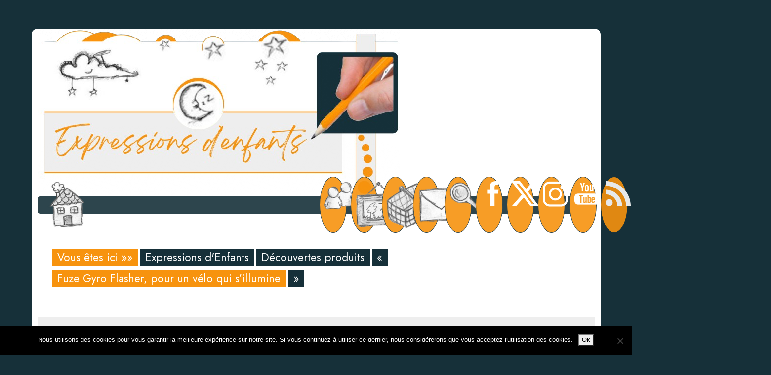

--- FILE ---
content_type: text/html; charset=UTF-8
request_url: https://www.expressionsdenfants.com/fuze-gyro-flasher-pour-un-velo-qui-s-illumine/
body_size: 12998
content:
<!doctype html>
<html lang="fr">



    <head>
        <!-- Required meta tags -->
        <meta charset="UTF-8">
        <meta name="viewport" content="width=device-width, initial-scale=1">
        <meta name="viewport" content="width=device-width, initial-scale=1.0">
		
		<link rel="preconnect" href="https://fonts.googleapis.com">
		<link rel="preconnect" href="https://fonts.gstatic.com" crossorigin>
		<link href="https://fonts.googleapis.com/css2?family=Jost:ital,wght@0,100..900;1,100..900&display=swap" rel="stylesheet">

		<!-- Google tag (gtag.js) -->
		<script async src="https://www.googletagmanager.com/gtag/js?id=G-RJCN2REWY7"></script>
		<script>
  		window.dataLayer = window.dataLayer || [];
  		function gtag(){dataLayer.push(arguments);}
  		gtag('js', new Date());
  		gtag('config', 'G-RJCN2REWY7');
		</script>


        <title>Expressions d&#039;Enfants - Blog à caractère familiale : sorties, spectacles, &#8230; Un blog pour les parents &#8230; mais pas seulement !</title>

        <link rel="stylesheet" href="https://www.expressionsdenfants.com/wp-content/themes/expenf2024/style.css" type="text/css" media="screen" />

        <meta name='robots' content='index, follow, max-image-preview:large, max-snippet:-1, max-video-preview:-1' />

	<!-- This site is optimized with the Yoast SEO plugin v26.7 - https://yoast.com/wordpress/plugins/seo/ -->
	<meta name="description" content="Gaspard fait sensation au parc depuis quelques jours avec sa roue de vélo très colorée. Avec Fuze Gyro Flasher, pédaler le plus vite possible prend tout" />
	<link rel="canonical" href="https://www.expressionsdenfants.com/fuze-gyro-flasher-pour-un-velo-qui-s-illumine/" />
	<meta property="og:locale" content="fr_FR" />
	<meta property="og:type" content="article" />
	<meta property="og:title" content="Fuze Gyro Flasher, pour un vélo qui s&#039;illumine | Expressions d&#039;Enfants" />
	<meta property="og:description" content="Gaspard fait sensation au parc depuis quelques jours avec sa roue de vélo très colorée. Avec Fuze Gyro Flasher, pédaler le plus vite possible prend tout" />
	<meta property="og:url" content="https://www.expressionsdenfants.com/fuze-gyro-flasher-pour-un-velo-qui-s-illumine/" />
	<meta property="og:site_name" content="Expressions d&#039;Enfants" />
	<meta property="article:publisher" content="https://www.facebook.com/Expressionsdenfants" />
	<meta property="article:author" content="https://www.facebook.com/Expressionsdenfants" />
	<meta property="article:published_time" content="1970-01-01T00:00:00+00:00" />
	<meta property="article:modified_time" content="2014-04-27T20:59:10+00:00" />
	<meta property="og:image" content="http://www.expressionsdenfants.com/wp-content/uploads/2013/07/Gyro-Flasher-Fuze_Expressionsdenfants1.jpg" />
	<meta name="author" content="AureliePARIS" />
	<meta name="twitter:card" content="summary_large_image" />
	<meta name="twitter:creator" content="@Expressionsdenf" />
	<meta name="twitter:site" content="@Expressionsdenf" />
	<meta name="twitter:label1" content="Écrit par" />
	<meta name="twitter:data1" content="AureliePARIS" />
	<meta name="twitter:label2" content="Durée de lecture estimée" />
	<meta name="twitter:data2" content="1 minute" />
	<script type="application/ld+json" class="yoast-schema-graph">{"@context":"https://schema.org","@graph":[{"@type":"Article","@id":"https://www.expressionsdenfants.com/fuze-gyro-flasher-pour-un-velo-qui-s-illumine/#article","isPartOf":{"@id":"https://www.expressionsdenfants.com/fuze-gyro-flasher-pour-un-velo-qui-s-illumine/"},"author":{"name":"AureliePARIS","@id":"https://www.expressionsdenfants.com/#/schema/person/7a46ed0aaaa4e3bfd275aa4e3c646266"},"headline":"Fuze Gyro Flasher, pour un vélo qui s&rsquo;illumine","datePublished":"1970-01-01T00:00:00+00:00","dateModified":"2014-04-27T20:59:10+00:00","mainEntityOfPage":{"@id":"https://www.expressionsdenfants.com/fuze-gyro-flasher-pour-un-velo-qui-s-illumine/"},"wordCount":254,"commentCount":6,"publisher":{"@id":"https://www.expressionsdenfants.com/#organization"},"image":{"@id":"https://www.expressionsdenfants.com/fuze-gyro-flasher-pour-un-velo-qui-s-illumine/#primaryimage"},"thumbnailUrl":"http://www.expressionsdenfants.com/wp-content/uploads/2013/07/Gyro-Flasher-Fuze_Expressionsdenfants1.jpg","articleSection":["Découvertes produits"],"inLanguage":"fr-FR","potentialAction":[{"@type":"CommentAction","name":"Comment","target":["https://www.expressionsdenfants.com/fuze-gyro-flasher-pour-un-velo-qui-s-illumine/#respond"]}]},{"@type":"WebPage","@id":"https://www.expressionsdenfants.com/fuze-gyro-flasher-pour-un-velo-qui-s-illumine/","url":"https://www.expressionsdenfants.com/fuze-gyro-flasher-pour-un-velo-qui-s-illumine/","name":"Fuze Gyro Flasher, pour un vélo qui s'illumine | Expressions d&#039;Enfants","isPartOf":{"@id":"https://www.expressionsdenfants.com/#website"},"primaryImageOfPage":{"@id":"https://www.expressionsdenfants.com/fuze-gyro-flasher-pour-un-velo-qui-s-illumine/#primaryimage"},"image":{"@id":"https://www.expressionsdenfants.com/fuze-gyro-flasher-pour-un-velo-qui-s-illumine/#primaryimage"},"thumbnailUrl":"http://www.expressionsdenfants.com/wp-content/uploads/2013/07/Gyro-Flasher-Fuze_Expressionsdenfants1.jpg","datePublished":"1970-01-01T00:00:00+00:00","dateModified":"2014-04-27T20:59:10+00:00","description":"Gaspard fait sensation au parc depuis quelques jours avec sa roue de vélo très colorée. Avec Fuze Gyro Flasher, pédaler le plus vite possible prend tout","breadcrumb":{"@id":"https://www.expressionsdenfants.com/fuze-gyro-flasher-pour-un-velo-qui-s-illumine/#breadcrumb"},"inLanguage":"fr-FR","potentialAction":[{"@type":"ReadAction","target":["https://www.expressionsdenfants.com/fuze-gyro-flasher-pour-un-velo-qui-s-illumine/"]}]},{"@type":"ImageObject","inLanguage":"fr-FR","@id":"https://www.expressionsdenfants.com/fuze-gyro-flasher-pour-un-velo-qui-s-illumine/#primaryimage","url":"http://www.expressionsdenfants.com/wp-content/uploads/2013/07/Gyro-Flasher-Fuze_Expressionsdenfants1.jpg","contentUrl":"http://www.expressionsdenfants.com/wp-content/uploads/2013/07/Gyro-Flasher-Fuze_Expressionsdenfants1.jpg"},{"@type":"BreadcrumbList","@id":"https://www.expressionsdenfants.com/fuze-gyro-flasher-pour-un-velo-qui-s-illumine/#breadcrumb","itemListElement":[{"@type":"ListItem","position":1,"name":"Home","item":"https://www.expressionsdenfants.com/"},{"@type":"ListItem","position":2,"name":"Fuze Gyro Flasher, pour un vélo qui s&rsquo;illumine"}]},{"@type":"WebSite","@id":"https://www.expressionsdenfants.com/#website","url":"https://www.expressionsdenfants.com/","name":"Expressions d&#039;Enfants","description":"Blog à caractère familiale : sorties, spectacles, ... Un blog pour les parents ... mais pas seulement !","publisher":{"@id":"https://www.expressionsdenfants.com/#organization"},"potentialAction":[{"@type":"SearchAction","target":{"@type":"EntryPoint","urlTemplate":"https://www.expressionsdenfants.com/?s={search_term_string}"},"query-input":{"@type":"PropertyValueSpecification","valueRequired":true,"valueName":"search_term_string"}}],"inLanguage":"fr-FR"},{"@type":"Organization","@id":"https://www.expressionsdenfants.com/#organization","name":"Expressions d'Enfants","url":"https://www.expressionsdenfants.com/","logo":{"@type":"ImageObject","inLanguage":"fr-FR","@id":"https://www.expressionsdenfants.com/#/schema/logo/image/","url":"http://www.expressionsdenfants.com/wp-content/uploads/2016/05/Iphone.png","contentUrl":"http://www.expressionsdenfants.com/wp-content/uploads/2016/05/Iphone.png","width":320,"height":460,"caption":"Expressions d'Enfants"},"image":{"@id":"https://www.expressionsdenfants.com/#/schema/logo/image/"},"sameAs":["https://www.facebook.com/Expressionsdenfants","https://x.com/Expressionsdenf","https://instagram.com/expressionsdenfants/","https://www.pinterest.com/expressionsdenf/","https://www.youtube.com/channel/UC-mJGht3-VnuvRRl8yLirhg"]},{"@type":"Person","@id":"https://www.expressionsdenfants.com/#/schema/person/7a46ed0aaaa4e3bfd275aa4e3c646266","name":"AureliePARIS","image":{"@type":"ImageObject","inLanguage":"fr-FR","@id":"https://www.expressionsdenfants.com/#/schema/person/image/","url":"https://secure.gravatar.com/avatar/ea4b2204e1cec8376327d06eb66204b08645836be7b61e1ddea1153abecd25a0?s=96&d=identicon&r=g","contentUrl":"https://secure.gravatar.com/avatar/ea4b2204e1cec8376327d06eb66204b08645836be7b61e1ddea1153abecd25a0?s=96&d=identicon&r=g","caption":"AureliePARIS"},"sameAs":["http://www.expressionsdenfants.com","https://www.facebook.com/Expressionsdenfants","https://x.com/Expressionsdenf"],"url":"https://www.expressionsdenfants.com/author/j540199/"}]}</script>
	<!-- / Yoast SEO plugin. -->


<link rel='dns-prefetch' href='//cdn.jsdelivr.net' />
<link rel="alternate" type="application/rss+xml" title="Expressions d&#039;Enfants &raquo; Fuze Gyro Flasher, pour un vélo qui s&rsquo;illumine Flux des commentaires" href="https://www.expressionsdenfants.com/fuze-gyro-flasher-pour-un-velo-qui-s-illumine/feed/" />
<link rel="alternate" title="oEmbed (JSON)" type="application/json+oembed" href="https://www.expressionsdenfants.com/wp-json/oembed/1.0/embed?url=https%3A%2F%2Fwww.expressionsdenfants.com%2Ffuze-gyro-flasher-pour-un-velo-qui-s-illumine%2F" />
<link rel="alternate" title="oEmbed (XML)" type="text/xml+oembed" href="https://www.expressionsdenfants.com/wp-json/oembed/1.0/embed?url=https%3A%2F%2Fwww.expressionsdenfants.com%2Ffuze-gyro-flasher-pour-un-velo-qui-s-illumine%2F&#038;format=xml" />
<style id='wp-img-auto-sizes-contain-inline-css' type='text/css'>
img:is([sizes=auto i],[sizes^="auto," i]){contain-intrinsic-size:3000px 1500px}
/*# sourceURL=wp-img-auto-sizes-contain-inline-css */
</style>
<link rel='stylesheet' id='sbi_styles-css' href='https://www.expressionsdenfants.com/wp-content/plugins/instagram-feed/css/sbi-styles.min.css?ver=6.10.0' type='text/css' media='all' />
<style id='wp-block-library-inline-css' type='text/css'>
:root{--wp-block-synced-color:#7a00df;--wp-block-synced-color--rgb:122,0,223;--wp-bound-block-color:var(--wp-block-synced-color);--wp-editor-canvas-background:#ddd;--wp-admin-theme-color:#007cba;--wp-admin-theme-color--rgb:0,124,186;--wp-admin-theme-color-darker-10:#006ba1;--wp-admin-theme-color-darker-10--rgb:0,107,160.5;--wp-admin-theme-color-darker-20:#005a87;--wp-admin-theme-color-darker-20--rgb:0,90,135;--wp-admin-border-width-focus:2px}@media (min-resolution:192dpi){:root{--wp-admin-border-width-focus:1.5px}}.wp-element-button{cursor:pointer}:root .has-very-light-gray-background-color{background-color:#eee}:root .has-very-dark-gray-background-color{background-color:#313131}:root .has-very-light-gray-color{color:#eee}:root .has-very-dark-gray-color{color:#313131}:root .has-vivid-green-cyan-to-vivid-cyan-blue-gradient-background{background:linear-gradient(135deg,#00d084,#0693e3)}:root .has-purple-crush-gradient-background{background:linear-gradient(135deg,#34e2e4,#4721fb 50%,#ab1dfe)}:root .has-hazy-dawn-gradient-background{background:linear-gradient(135deg,#faaca8,#dad0ec)}:root .has-subdued-olive-gradient-background{background:linear-gradient(135deg,#fafae1,#67a671)}:root .has-atomic-cream-gradient-background{background:linear-gradient(135deg,#fdd79a,#004a59)}:root .has-nightshade-gradient-background{background:linear-gradient(135deg,#330968,#31cdcf)}:root .has-midnight-gradient-background{background:linear-gradient(135deg,#020381,#2874fc)}:root{--wp--preset--font-size--normal:16px;--wp--preset--font-size--huge:42px}.has-regular-font-size{font-size:1em}.has-larger-font-size{font-size:2.625em}.has-normal-font-size{font-size:var(--wp--preset--font-size--normal)}.has-huge-font-size{font-size:var(--wp--preset--font-size--huge)}.has-text-align-center{text-align:center}.has-text-align-left{text-align:left}.has-text-align-right{text-align:right}.has-fit-text{white-space:nowrap!important}#end-resizable-editor-section{display:none}.aligncenter{clear:both}.items-justified-left{justify-content:flex-start}.items-justified-center{justify-content:center}.items-justified-right{justify-content:flex-end}.items-justified-space-between{justify-content:space-between}.screen-reader-text{border:0;clip-path:inset(50%);height:1px;margin:-1px;overflow:hidden;padding:0;position:absolute;width:1px;word-wrap:normal!important}.screen-reader-text:focus{background-color:#ddd;clip-path:none;color:#444;display:block;font-size:1em;height:auto;left:5px;line-height:normal;padding:15px 23px 14px;text-decoration:none;top:5px;width:auto;z-index:100000}html :where(.has-border-color){border-style:solid}html :where([style*=border-top-color]){border-top-style:solid}html :where([style*=border-right-color]){border-right-style:solid}html :where([style*=border-bottom-color]){border-bottom-style:solid}html :where([style*=border-left-color]){border-left-style:solid}html :where([style*=border-width]){border-style:solid}html :where([style*=border-top-width]){border-top-style:solid}html :where([style*=border-right-width]){border-right-style:solid}html :where([style*=border-bottom-width]){border-bottom-style:solid}html :where([style*=border-left-width]){border-left-style:solid}html :where(img[class*=wp-image-]){height:auto;max-width:100%}:where(figure){margin:0 0 1em}html :where(.is-position-sticky){--wp-admin--admin-bar--position-offset:var(--wp-admin--admin-bar--height,0px)}@media screen and (max-width:600px){html :where(.is-position-sticky){--wp-admin--admin-bar--position-offset:0px}}

/*# sourceURL=wp-block-library-inline-css */
</style><style id='global-styles-inline-css' type='text/css'>
:root{--wp--preset--aspect-ratio--square: 1;--wp--preset--aspect-ratio--4-3: 4/3;--wp--preset--aspect-ratio--3-4: 3/4;--wp--preset--aspect-ratio--3-2: 3/2;--wp--preset--aspect-ratio--2-3: 2/3;--wp--preset--aspect-ratio--16-9: 16/9;--wp--preset--aspect-ratio--9-16: 9/16;--wp--preset--color--black: #000000;--wp--preset--color--cyan-bluish-gray: #abb8c3;--wp--preset--color--white: #ffffff;--wp--preset--color--pale-pink: #f78da7;--wp--preset--color--vivid-red: #cf2e2e;--wp--preset--color--luminous-vivid-orange: #ff6900;--wp--preset--color--luminous-vivid-amber: #fcb900;--wp--preset--color--light-green-cyan: #7bdcb5;--wp--preset--color--vivid-green-cyan: #00d084;--wp--preset--color--pale-cyan-blue: #8ed1fc;--wp--preset--color--vivid-cyan-blue: #0693e3;--wp--preset--color--vivid-purple: #9b51e0;--wp--preset--gradient--vivid-cyan-blue-to-vivid-purple: linear-gradient(135deg,rgb(6,147,227) 0%,rgb(155,81,224) 100%);--wp--preset--gradient--light-green-cyan-to-vivid-green-cyan: linear-gradient(135deg,rgb(122,220,180) 0%,rgb(0,208,130) 100%);--wp--preset--gradient--luminous-vivid-amber-to-luminous-vivid-orange: linear-gradient(135deg,rgb(252,185,0) 0%,rgb(255,105,0) 100%);--wp--preset--gradient--luminous-vivid-orange-to-vivid-red: linear-gradient(135deg,rgb(255,105,0) 0%,rgb(207,46,46) 100%);--wp--preset--gradient--very-light-gray-to-cyan-bluish-gray: linear-gradient(135deg,rgb(238,238,238) 0%,rgb(169,184,195) 100%);--wp--preset--gradient--cool-to-warm-spectrum: linear-gradient(135deg,rgb(74,234,220) 0%,rgb(151,120,209) 20%,rgb(207,42,186) 40%,rgb(238,44,130) 60%,rgb(251,105,98) 80%,rgb(254,248,76) 100%);--wp--preset--gradient--blush-light-purple: linear-gradient(135deg,rgb(255,206,236) 0%,rgb(152,150,240) 100%);--wp--preset--gradient--blush-bordeaux: linear-gradient(135deg,rgb(254,205,165) 0%,rgb(254,45,45) 50%,rgb(107,0,62) 100%);--wp--preset--gradient--luminous-dusk: linear-gradient(135deg,rgb(255,203,112) 0%,rgb(199,81,192) 50%,rgb(65,88,208) 100%);--wp--preset--gradient--pale-ocean: linear-gradient(135deg,rgb(255,245,203) 0%,rgb(182,227,212) 50%,rgb(51,167,181) 100%);--wp--preset--gradient--electric-grass: linear-gradient(135deg,rgb(202,248,128) 0%,rgb(113,206,126) 100%);--wp--preset--gradient--midnight: linear-gradient(135deg,rgb(2,3,129) 0%,rgb(40,116,252) 100%);--wp--preset--font-size--small: 13px;--wp--preset--font-size--medium: 20px;--wp--preset--font-size--large: 36px;--wp--preset--font-size--x-large: 42px;--wp--preset--spacing--20: 0.44rem;--wp--preset--spacing--30: 0.67rem;--wp--preset--spacing--40: 1rem;--wp--preset--spacing--50: 1.5rem;--wp--preset--spacing--60: 2.25rem;--wp--preset--spacing--70: 3.38rem;--wp--preset--spacing--80: 5.06rem;--wp--preset--shadow--natural: 6px 6px 9px rgba(0, 0, 0, 0.2);--wp--preset--shadow--deep: 12px 12px 50px rgba(0, 0, 0, 0.4);--wp--preset--shadow--sharp: 6px 6px 0px rgba(0, 0, 0, 0.2);--wp--preset--shadow--outlined: 6px 6px 0px -3px rgb(255, 255, 255), 6px 6px rgb(0, 0, 0);--wp--preset--shadow--crisp: 6px 6px 0px rgb(0, 0, 0);}:where(.is-layout-flex){gap: 0.5em;}:where(.is-layout-grid){gap: 0.5em;}body .is-layout-flex{display: flex;}.is-layout-flex{flex-wrap: wrap;align-items: center;}.is-layout-flex > :is(*, div){margin: 0;}body .is-layout-grid{display: grid;}.is-layout-grid > :is(*, div){margin: 0;}:where(.wp-block-columns.is-layout-flex){gap: 2em;}:where(.wp-block-columns.is-layout-grid){gap: 2em;}:where(.wp-block-post-template.is-layout-flex){gap: 1.25em;}:where(.wp-block-post-template.is-layout-grid){gap: 1.25em;}.has-black-color{color: var(--wp--preset--color--black) !important;}.has-cyan-bluish-gray-color{color: var(--wp--preset--color--cyan-bluish-gray) !important;}.has-white-color{color: var(--wp--preset--color--white) !important;}.has-pale-pink-color{color: var(--wp--preset--color--pale-pink) !important;}.has-vivid-red-color{color: var(--wp--preset--color--vivid-red) !important;}.has-luminous-vivid-orange-color{color: var(--wp--preset--color--luminous-vivid-orange) !important;}.has-luminous-vivid-amber-color{color: var(--wp--preset--color--luminous-vivid-amber) !important;}.has-light-green-cyan-color{color: var(--wp--preset--color--light-green-cyan) !important;}.has-vivid-green-cyan-color{color: var(--wp--preset--color--vivid-green-cyan) !important;}.has-pale-cyan-blue-color{color: var(--wp--preset--color--pale-cyan-blue) !important;}.has-vivid-cyan-blue-color{color: var(--wp--preset--color--vivid-cyan-blue) !important;}.has-vivid-purple-color{color: var(--wp--preset--color--vivid-purple) !important;}.has-black-background-color{background-color: var(--wp--preset--color--black) !important;}.has-cyan-bluish-gray-background-color{background-color: var(--wp--preset--color--cyan-bluish-gray) !important;}.has-white-background-color{background-color: var(--wp--preset--color--white) !important;}.has-pale-pink-background-color{background-color: var(--wp--preset--color--pale-pink) !important;}.has-vivid-red-background-color{background-color: var(--wp--preset--color--vivid-red) !important;}.has-luminous-vivid-orange-background-color{background-color: var(--wp--preset--color--luminous-vivid-orange) !important;}.has-luminous-vivid-amber-background-color{background-color: var(--wp--preset--color--luminous-vivid-amber) !important;}.has-light-green-cyan-background-color{background-color: var(--wp--preset--color--light-green-cyan) !important;}.has-vivid-green-cyan-background-color{background-color: var(--wp--preset--color--vivid-green-cyan) !important;}.has-pale-cyan-blue-background-color{background-color: var(--wp--preset--color--pale-cyan-blue) !important;}.has-vivid-cyan-blue-background-color{background-color: var(--wp--preset--color--vivid-cyan-blue) !important;}.has-vivid-purple-background-color{background-color: var(--wp--preset--color--vivid-purple) !important;}.has-black-border-color{border-color: var(--wp--preset--color--black) !important;}.has-cyan-bluish-gray-border-color{border-color: var(--wp--preset--color--cyan-bluish-gray) !important;}.has-white-border-color{border-color: var(--wp--preset--color--white) !important;}.has-pale-pink-border-color{border-color: var(--wp--preset--color--pale-pink) !important;}.has-vivid-red-border-color{border-color: var(--wp--preset--color--vivid-red) !important;}.has-luminous-vivid-orange-border-color{border-color: var(--wp--preset--color--luminous-vivid-orange) !important;}.has-luminous-vivid-amber-border-color{border-color: var(--wp--preset--color--luminous-vivid-amber) !important;}.has-light-green-cyan-border-color{border-color: var(--wp--preset--color--light-green-cyan) !important;}.has-vivid-green-cyan-border-color{border-color: var(--wp--preset--color--vivid-green-cyan) !important;}.has-pale-cyan-blue-border-color{border-color: var(--wp--preset--color--pale-cyan-blue) !important;}.has-vivid-cyan-blue-border-color{border-color: var(--wp--preset--color--vivid-cyan-blue) !important;}.has-vivid-purple-border-color{border-color: var(--wp--preset--color--vivid-purple) !important;}.has-vivid-cyan-blue-to-vivid-purple-gradient-background{background: var(--wp--preset--gradient--vivid-cyan-blue-to-vivid-purple) !important;}.has-light-green-cyan-to-vivid-green-cyan-gradient-background{background: var(--wp--preset--gradient--light-green-cyan-to-vivid-green-cyan) !important;}.has-luminous-vivid-amber-to-luminous-vivid-orange-gradient-background{background: var(--wp--preset--gradient--luminous-vivid-amber-to-luminous-vivid-orange) !important;}.has-luminous-vivid-orange-to-vivid-red-gradient-background{background: var(--wp--preset--gradient--luminous-vivid-orange-to-vivid-red) !important;}.has-very-light-gray-to-cyan-bluish-gray-gradient-background{background: var(--wp--preset--gradient--very-light-gray-to-cyan-bluish-gray) !important;}.has-cool-to-warm-spectrum-gradient-background{background: var(--wp--preset--gradient--cool-to-warm-spectrum) !important;}.has-blush-light-purple-gradient-background{background: var(--wp--preset--gradient--blush-light-purple) !important;}.has-blush-bordeaux-gradient-background{background: var(--wp--preset--gradient--blush-bordeaux) !important;}.has-luminous-dusk-gradient-background{background: var(--wp--preset--gradient--luminous-dusk) !important;}.has-pale-ocean-gradient-background{background: var(--wp--preset--gradient--pale-ocean) !important;}.has-electric-grass-gradient-background{background: var(--wp--preset--gradient--electric-grass) !important;}.has-midnight-gradient-background{background: var(--wp--preset--gradient--midnight) !important;}.has-small-font-size{font-size: var(--wp--preset--font-size--small) !important;}.has-medium-font-size{font-size: var(--wp--preset--font-size--medium) !important;}.has-large-font-size{font-size: var(--wp--preset--font-size--large) !important;}.has-x-large-font-size{font-size: var(--wp--preset--font-size--x-large) !important;}
/*# sourceURL=global-styles-inline-css */
</style>

<style id='classic-theme-styles-inline-css' type='text/css'>
/*! This file is auto-generated */
.wp-block-button__link{color:#fff;background-color:#32373c;border-radius:9999px;box-shadow:none;text-decoration:none;padding:calc(.667em + 2px) calc(1.333em + 2px);font-size:1.125em}.wp-block-file__button{background:#32373c;color:#fff;text-decoration:none}
/*# sourceURL=/wp-includes/css/classic-themes.min.css */
</style>
<link rel='stylesheet' id='cookie-notice-front-css' href='https://www.expressionsdenfants.com/wp-content/plugins/cookie-notice/css/front.min.css?ver=2.5.11' type='text/css' media='all' />
<link rel='stylesheet' id='math-captcha-frontend-css' href='https://www.expressionsdenfants.com/wp-content/plugins/wp-math-captcha/css/frontend.css?ver=6.9' type='text/css' media='all' />
<link rel='stylesheet' id='bootstrap_css-css' href='//cdn.jsdelivr.net/npm/bootstrap@5.2.3/dist/css/bootstrap.min.css?ver=6.9' type='text/css' media='all' />
<link rel='stylesheet' id='style_css-css' href='https://www.expressionsdenfants.com/wp-content/themes/expenf2024/style.css?ver=6.9' type='text/css' media='all' />
<script type="text/javascript" id="cookie-notice-front-js-before">
/* <![CDATA[ */
var cnArgs = {"ajaxUrl":"https:\/\/www.expressionsdenfants.com\/wp-admin\/admin-ajax.php","nonce":"12e7c2aa3f","hideEffect":"fade","position":"bottom","onScroll":false,"onScrollOffset":100,"onClick":false,"cookieName":"cookie_notice_accepted","cookieTime":2592000,"cookieTimeRejected":2592000,"globalCookie":false,"redirection":false,"cache":true,"revokeCookies":false,"revokeCookiesOpt":"automatic"};

//# sourceURL=cookie-notice-front-js-before
/* ]]> */
</script>
<script type="text/javascript" src="https://www.expressionsdenfants.com/wp-content/plugins/cookie-notice/js/front.min.js?ver=2.5.11" id="cookie-notice-front-js"></script>
<script type="text/javascript" src="//cdn.jsdelivr.net/npm/bootstrap@5.2.3/dist/js/bootstrap.bundle.min.js?ver=6.9" id="bootstrap_bundle_js-js"></script>
<link rel="https://api.w.org/" href="https://www.expressionsdenfants.com/wp-json/" /><link rel="alternate" title="JSON" type="application/json" href="https://www.expressionsdenfants.com/wp-json/wp/v2/posts/7578" /><link rel="EditURI" type="application/rsd+xml" title="RSD" href="https://www.expressionsdenfants.com/xmlrpc.php?rsd" />
<meta name="generator" content="WordPress 6.9" />
<link rel='shortlink' href='https://www.expressionsdenfants.com/?p=7578' />
<link rel="apple-touch-icon" href="http://0.gravatar.com/avatar/6ce4a4d6cdd120b202975d0cc6729f71.png?s=60" />
<link rel="shortcut icon" type="image/png" href="http://0.gravatar.com/avatar/6ce4a4d6cdd120b202975d0cc6729f71.png?s=16" /><!-- Gravatar Favicon by Patrick http://patrick.bloggles.info/ -->
<style data-context="foundation-flickity-css">/*! Flickity v2.0.2
http://flickity.metafizzy.co
---------------------------------------------- */.flickity-enabled{position:relative}.flickity-enabled:focus{outline:0}.flickity-viewport{overflow:hidden;position:relative;height:100%}.flickity-slider{position:absolute;width:100%;height:100%}.flickity-enabled.is-draggable{-webkit-tap-highlight-color:transparent;tap-highlight-color:transparent;-webkit-user-select:none;-moz-user-select:none;-ms-user-select:none;user-select:none}.flickity-enabled.is-draggable .flickity-viewport{cursor:move;cursor:-webkit-grab;cursor:grab}.flickity-enabled.is-draggable .flickity-viewport.is-pointer-down{cursor:-webkit-grabbing;cursor:grabbing}.flickity-prev-next-button{position:absolute;top:50%;width:44px;height:44px;border:none;border-radius:50%;background:#fff;background:hsla(0,0%,100%,.75);cursor:pointer;-webkit-transform:translateY(-50%);transform:translateY(-50%)}.flickity-prev-next-button:hover{background:#fff}.flickity-prev-next-button:focus{outline:0;box-shadow:0 0 0 5px #09f}.flickity-prev-next-button:active{opacity:.6}.flickity-prev-next-button.previous{left:10px}.flickity-prev-next-button.next{right:10px}.flickity-rtl .flickity-prev-next-button.previous{left:auto;right:10px}.flickity-rtl .flickity-prev-next-button.next{right:auto;left:10px}.flickity-prev-next-button:disabled{opacity:.3;cursor:auto}.flickity-prev-next-button svg{position:absolute;left:20%;top:20%;width:60%;height:60%}.flickity-prev-next-button .arrow{fill:#333}.flickity-page-dots{position:absolute;width:100%;bottom:-25px;padding:0;margin:0;list-style:none;text-align:center;line-height:1}.flickity-rtl .flickity-page-dots{direction:rtl}.flickity-page-dots .dot{display:inline-block;width:10px;height:10px;margin:0 8px;background:#333;border-radius:50%;opacity:.25;cursor:pointer}.flickity-page-dots .dot.is-selected{opacity:1}</style><link rel="amphtml" href="https://www.expressionsdenfants.com/fuze-gyro-flasher-pour-un-velo-qui-s-illumine/amp/" /><link rel="icon" href="https://www.expressionsdenfants.com/wp-content/uploads/2015/12/cropped-Signet1-32x32.png" sizes="32x32" />
<link rel="icon" href="https://www.expressionsdenfants.com/wp-content/uploads/2015/12/cropped-Signet1-192x192.png" sizes="192x192" />
<link rel="apple-touch-icon" href="https://www.expressionsdenfants.com/wp-content/uploads/2015/12/cropped-Signet1-180x180.png" />
<meta name="msapplication-TileImage" content="https://www.expressionsdenfants.com/wp-content/uploads/2015/12/cropped-Signet1-270x270.png" />
<style>.ios7.web-app-mode.has-fixed header{ background-color: rgba(22,48,57,.88);}</style>    </head>

    <body>

    
        <div id="page">
        
            <div id="header"> <!-- Ouverture Header -->

                <img src="https://www.expressionsdenfants.com/wp-content/themes/expenf2024/medias/Header.png" style="align:center;">


                <div id="nav_bar_container">
                    <nav class="navbar navbar-expand  bg-body-tertiary " id="navbar_header">
                        <div class="container-fluid">
                            <a class="navbar-brand" title="Accueil du site" href="/">
                                <img src="https://www.expressionsdenfants.com/wp-content/themes/expenf2024/medias/icons/home_navigation/maison-icone.png">

                            </a>
                            
                            <ul class="navbar-nav">
                                <li class="nav-item">
                                    <a class="nav-link" title="Lyon A la une !" href="/category/lyon-a-la-une/">
                                    <img  src="https://www.expressionsdenfants.com/wp-content/themes/expenf2024/medias/icons/home_navigation/a-faire-icone.png">
                                    </a>
                                </li>
                                <li class="nav-item">
                                    <a class="nav-link" title="Vos ateliers" href="/category/ateliers/">
                                        <img src="https://www.expressionsdenfants.com/wp-content/themes/expenf2024/medias/icons/home_navigation/atelier-icone.png">
                                    </a>
                                </li>
                                <li class="nav-item">
                                    <a class="nav-link" title="Découverte de produits" href="/category/decouvertesproduits/">
                                    <img src="https://www.expressionsdenfants.com//wp-content/themes/expenf2024/medias/icons/home_navigation/panier-vide-icone.png">
                                    </a>
                                </li>
                                <li class="nav-item">
                                    <a class="nav-link" title="Nous écrire" href="/contact/">
                                    <img src="https://www.expressionsdenfants.com/wp-content/themes/expenf2024/medias/icons/home_navigation/mail-icone.png">
                                    </a>
                                </li>
                                <li class="nav-item">
                                    <a class="nav-link" title="Moteur de recherche" href="/research/">
                                        <img src="https://www.expressionsdenfants.com/wp-content/themes/expenf2024/medias/icons/home_navigation/recherche-icone.png">
                                    </a>

                                </li>
                                <li class="nav-item">
                                    <a class="nav-link" title="Notre page Facebook" href="https://www.facebook.com/Expressionsdenfants" target="_blank">
                                        <img  src="https://www.expressionsdenfants.com/wp-content/themes/expenf2024/medias/icons/social_network/flat/flat_facebook.png">
                                    </a>
                                </li>
                                <li class="nav-item">
                                    <a class="nav-link" title="Nous suivre sur X" href="https://x.com/expressionsdenf?s=11&t=qAgKdlFNCLo_WwyBriOx6Q" target="_blank">
                                        <img  src="https://www.expressionsdenfants.com/wp-content/themes/expenf2024/medias/icons/social_network/flat/flat_twitter.png">
                                    </a>
                                </li>
                                <li class="nav-item">
                                    <a class="nav-link" title="Instagram" href="https://www.instagram.com/expressionsdenfants/" target="_blank">
                                        <img  src="https://www.expressionsdenfants.com/wp-content/themes/expenf2024/medias/icons/social_network/flat/flat_instagram.png">
                                    </a>
                                </li>
                                <li class="nav-item">
                                    <a class="nav-link" title="Notre chaine Youtube" href="https://www.youtube.com/channel/UC-mJGht3-VnuvRRl8yLirhg" target="_blank">
                                        <img  src="https://www.expressionsdenfants.com/wp-content/themes/expenf2024/medias/icons/social_network/flat/flat_youtube.png">
                                    </a>
                                </li>
                                <li class="nav-item">
                                    <a class="nav-link" title="Fulx RSS" href="http://feeds.feedburner.com/expressionsdenfants/KbDi" target="_blank">
                                        <img  src="https://www.expressionsdenfants.com/wp-content/themes/expenf2024/medias/icons/social_network/flat/flat_rss.png">
                                    </a>
                                </li>




                            </ul>

                        </div>
                    </nav>
                </div>
   

            </div> <!-- Fermeture Header -->

<div id="main">

    		
		
		<div class="container pagination_grid" >
			<div class='pagination'> <span class='current'>Vous &ecirc;tes ici &raquo;&raquo; </span><a href="https://www.expressionsdenfants.com">Expressions d&#039;Enfants</a><a href="https://www.expressionsdenfants.com/decouvertesproduits/">Découvertes produits</a>  <a href="https://www.expressionsdenfants.com/sentosphere/" rel="prev">&laquo;</a> <span class='current'>Fuze Gyro Flasher, pour un vélo qui s&rsquo;illumine </span><a href="https://www.expressionsdenfants.com/un-degustation-particuliere-avec-roquefort-societe/" rel="next">&raquo;</a></div>
		</div>

		<div class="single_post" id="post-7578 ">

			<h1 class="single_post_titre" id="titre_post_single">
				Fuze Gyro Flasher, pour un vélo qui s&rsquo;illumine			</h1>
			
			<div class="single_post_metadata">
				<p>15 juillet 2013 | Cat&eacute;gorie : <a href="https://www.expressionsdenfants.com/decouvertesproduits/" rel="category tag">Découvertes produits</a> | <a href="https://www.expressionsdenfants.com/fuze-gyro-flasher-pour-un-velo-qui-s-illumine/#comments">6 Commentaires</a> </p>
			</div> <!-- single_post_metadata -->
			
			<div class="single_post_content"><p>Gaspard fait sensation au parc depuis quelques jours avec sa roue de vélo très colorée. Avec Fuze Gyro Flasher, pédaler le plus vite possible prend tout son sens.</p>
<p><img fetchpriority="high" decoding="async" class="CtreTexte alignnone" src="https://www.expressionsdenfants.com/wp-content/uploads/2013/07/Gyro-Flasher-Fuze_Expressionsdenfants1.jpg" alt="Fuze Gyro Flasher_Expressionsdenfants.jpg" width="500" height="500" /></p>
<h2>Notre découverte du Fuze Gyro Flasher</h2>
<p><span id="result_box" lang="fr"><span class="hps">Fuze Gyro Flasher se fixe facilement sur n&rsquo;importe quelle roue de vélo à rayons de 18 pouces et plus. Ses LED</span></span> <span id="result_box" lang="fr"><span class="hps">clignotent et changent de couleurs dès que l&rsquo;enfant pédale. Les motifs qui apparaissent, se modifient sans cesse. Ce qui a un effet hypnotique sur celui qui les regardent et donne un look futuriste à n&rsquo;importe quelle bicyclette.</span></span></p>
<div>
<p><span class="title"><span lang="fr"><span class="hps">Ce produit est très ludique et fait grande sensation sur les copains des enfants. Avec son petit prix et sa résistance à l&rsquo;eau, Gyro Flasher devrait connaître un gros succès cet été en France, comme c&rsquo;est déjà le cas aux Etats-Unis.<br />
</span></span></span></p>
<p><span class="title"><span id="result_box" lang="fr">Outre le côté « épate », je trouve</span></span> <span class="title"><span id="result_box" lang="fr"><span class="title"><span id="result_box" lang="fr">un rôle de sécurité</span></span> à cet objet, puisque les LED se voient bien au crépuscule. Une sécurité supplémentaire ne fait jamais de mal !</span></span></p>
<p><img decoding="async" class="CtreTexte alignnone" src="https://www.expressionsdenfants.com/wp-content/uploads/2013/07/Gyro-Flasher-Fuze1_Expressionsdenfants1.jpg" alt="Fuze Gyro Flasher_1_Expressionsdenfants.jpg" width="500" height="500" /></p>
<h2>Caractéristiques du Fuze Gyro Flasher :</h2>
<ul>
<li>Fonctionne avec 3 piles AAA (non fournies)</li>
</ul>
<ul>
<li><span id="result_box" lang="fr"><span class="hps">Autonomie de la batterie</span> <span class="hps">de charge:</span> <span class="hps">jusqu&rsquo;à 16 heures</span></span></li>
</ul>
<ul>
<li> <span class="hps atn">Type d&rsquo;</span>ampoule: <span class="hps">LED</span></li>
</ul>
<ul>
<li><span id="result_box" lang="fr"><span class="hps">Durée de vie des LED :</span> <span class="hps"> </span> <span class="hps">18 mois</span></span></li>
</ul>
<ul>
<li><span id="result_box" lang="fr"><span class="hps">Matériel: 1 boîtier et 2 colliers de serrage en plastique</span></span></li>
</ul>
</div>
<div><object width="425" height="350" type="application/x-shockwave-flash" data="http://www.youtube.com/v/dculLPqB2UQ"><param name="data" value="http://www.youtube.com/v/dculLPqB2UQ"><param name="wmode" value="transparent"><param name="src" value="http://www.youtube.com/v/dculLPqB2UQ"></object></div>
<address> </address>
<address><strong><span id="result_box" lang="fr">Gyro Flasher de Fuze</span></strong></address>
<address><span lang="fr">Prix : 14,99€</span></address>
<address><span lang="fr">En vente dans les magasins de jouets, de sport et sur le net<br />
</span></address>
<address><span lang="fr">A partir de 6 ans</span></address>
</div> <!-- single_post_content -->
            
		</div> <!-- single_post -->

		
            
		
			</div><!--class="Article-Apprecie"-->
			
		<div class="comments-template">
<div id="comments" class="comments-area">

			
        <h2 class="comments-title">
            
            6 commentaires sur &ldquo;<span>Fuze Gyro Flasher, pour un vélo qui s&rsquo;illumine</span>&rdquo;		  
		</h2>

		<!-- <ol class="comments-list"> -->

			
		<id="comment-5541" class="comment even thread-even depth-1 parent">

			<div class="card mb-3 comment" style="max-width: 100%">

				<div class="card-header comment">

					<a href="http://www.poolia.fr/les-avantages-fiscaux-de-la-pompe-chaleur-air-air"><img class="rounded-circle" src="https://secure.gravatar.com/avatar/?s=50&d=identicon&r=g"/></a>	

					<h4 class="media-heading"><a href="http://www.poolia.fr/les-avantages-fiscaux-de-la-pompe-chaleur-air-air" class="url" rel="ugc external nofollow">chaleur air</a></h4>
					<div class="card-text comment-metadata">
            			<time datetime="2013-08-01T06:13:00+02:00">
               				Le 1 août 2013 à 6 h 13 min            			</time>
        			
    				</div><!-- card-text comment-metadata -->

				</div><!--card-header -->
				
				<div class="card-body comment">

					             

    				<div class="card-text comment-content">
         				<p> Une très bonne idée pour mon petit bonhomme. Ca va lui plaire à coup sûr ce bidule là&nbsp;! Il m’en a déjà parlé mais je n’ai pas fait beaucoup attention, je pensais que c’était encore un de ces petits trucs qui ne servent qu’à la déco. Mais bon faisons-lui plaisir pour une fois. Ca a l’air cool alors pourquoi pas&nbsp;?&nbsp;&nbsp; </p>
    				</div><!-- card-text -comment-content -->

				</div><!--card-body comment-->

				<div class="card-footer comment">
						
					
					<a rel="nofollow" class="comment-reply-link" href="#comment-5541" data-commentid="5541" data-postid="7578" data-belowelement="comment-5541" data-respondelement="respond" data-replyto="Répondre à chaleur air" aria-label="Répondre à chaleur air">Répondre</a>
  				</div><!--card-footer comment-->

			</div><!-- class card comment -->


	
	
	<ul class="children">

		<id="comment-5542" class="comment odd alt depth-2">

			<div class="card mb-3 comment" style="max-width: 100%">

				<div class="card-header comment">

					<a href="http://www.expressionsdenfants.com/"><img class="rounded-circle" src="https://secure.gravatar.com/avatar/?s=50&d=identicon&r=g"/></a>	

					<h4 class="media-heading"><a href="http://www.expressionsdenfants.com/" class="url" rel="ugc">Expressions d'enfants</a></h4>
					<div class="card-text comment-metadata">
            			<time datetime="2013-08-05T01:51:30+02:00">
               				Le 5 août 2013 à 1 h 51 min            			</time>
        			
    				</div><!-- card-text comment-metadata -->

				</div><!--card-header -->
				
				<div class="card-body comment">

					             

    				<div class="card-text comment-content">
         				<p>C&rsquo;est génial et j&rsquo;ai l&rsquo;impression que ça va faire fureur à la rentrée : j&rsquo;ai déjà croisé 4 enfants avec des systèmes identiques sur leurs vélos depuis que je suis en vacances</p>
    				</div><!-- card-text -comment-content -->

				</div><!--card-body comment-->

				<div class="card-footer comment">
						
					
					<a rel="nofollow" class="comment-reply-link" href="#comment-5542" data-commentid="5542" data-postid="7578" data-belowelement="comment-5542" data-respondelement="respond" data-replyto="Répondre à Expressions d&#039;enfants" aria-label="Répondre à Expressions d&#039;enfants">Répondre</a>
  				</div><!--card-footer comment-->

			</div><!-- class card comment -->


	
	
	</li><!-- #comment-## -->
</ul><!-- .children -->
</li><!-- #comment-## -->

		<id="comment-5537" class="comment even thread-odd thread-alt depth-1 parent">

			<div class="card mb-3 comment" style="max-width: 100%">

				<div class="card-header comment">

					<a href="http://confidencesdemaman.fr"><img class="rounded-circle" src="https://secure.gravatar.com/avatar/?s=50&d=identicon&r=g"/></a>	

					<h4 class="media-heading"><a href="http://confidencesdemaman.fr" class="url" rel="ugc external nofollow">Confidences de maman</a></h4>
					<div class="card-text comment-metadata">
            			<time datetime="2013-07-15T09:19:00+02:00">
               				Le 15 juillet 2013 à 9 h 19 min            			</time>
        			
    				</div><!-- card-text comment-metadata -->

				</div><!--card-header -->
				
				<div class="card-body comment">

					             

    				<div class="card-text comment-content">
         				<p> Trop génial !! Quand je vois comme Crapouille est heureux avec ses chaussures qui clignotent mais si en plus sa draisienne peut clignoter &#8230; 😉 </p>
    				</div><!-- card-text -comment-content -->

				</div><!--card-body comment-->

				<div class="card-footer comment">
						
					
					<a rel="nofollow" class="comment-reply-link" href="#comment-5537" data-commentid="5537" data-postid="7578" data-belowelement="comment-5537" data-respondelement="respond" data-replyto="Répondre à Confidences de maman" aria-label="Répondre à Confidences de maman">Répondre</a>
  				</div><!--card-footer comment-->

			</div><!-- class card comment -->


	
	
	<ul class="children">

		<id="comment-5538" class="comment odd alt depth-2">

			<div class="card mb-3 comment" style="max-width: 100%">

				<div class="card-header comment">

					<a href="http://www.expressionsdenfants.com/"><img class="rounded-circle" src="https://secure.gravatar.com/avatar/?s=50&d=identicon&r=g"/></a>	

					<h4 class="media-heading"><a href="http://www.expressionsdenfants.com/" class="url" rel="ugc">Expressions d'enfants</a></h4>
					<div class="card-text comment-metadata">
            			<time datetime="2013-07-16T04:16:30+02:00">
               				Le 16 juillet 2013 à 4 h 16 min            			</time>
        			
    				</div><!-- card-text comment-metadata -->

				</div><!--card-header -->
				
				<div class="card-body comment">

					             

    				<div class="card-text comment-content">
         				<p> Les enfants rêvent eux-aussi des chaussures qui clignotent. On n&rsquo;a pas encore investi! </p>
<p> Bonne journée </p>
    				</div><!-- card-text -comment-content -->

				</div><!--card-body comment-->

				<div class="card-footer comment">
						
					
					<a rel="nofollow" class="comment-reply-link" href="#comment-5538" data-commentid="5538" data-postid="7578" data-belowelement="comment-5538" data-respondelement="respond" data-replyto="Répondre à Expressions d&#039;enfants" aria-label="Répondre à Expressions d&#039;enfants">Répondre</a>
  				</div><!--card-footer comment-->

			</div><!-- class card comment -->


	
	
	</li><!-- #comment-## -->
</ul><!-- .children -->
</li><!-- #comment-## -->

		<id="comment-5539" class="comment even thread-even depth-1 parent">

			<div class="card mb-3 comment" style="max-width: 100%">

				<div class="card-header comment">

					<a href="http://www.feelyli.fr/"><img class="rounded-circle" src="https://secure.gravatar.com/avatar/?s=50&d=identicon&r=g"/></a>	

					<h4 class="media-heading"><a href="http://www.feelyli.fr/" class="url" rel="ugc external nofollow">Féelyli</a></h4>
					<div class="card-text comment-metadata">
            			<time datetime="2013-07-15T06:10:00+02:00">
               				Le 15 juillet 2013 à 6 h 10 min            			</time>
        			
    				</div><!-- card-text comment-metadata -->

				</div><!--card-header -->
				
				<div class="card-body comment">

					             

    				<div class="card-text comment-content">
         				
<p> Merci pour l&rsquo;info, une bien belle idée de surprise pour les 7 ans de mon grand ! </p>
    				</div><!-- card-text -comment-content -->

				</div><!--card-body comment-->

				<div class="card-footer comment">
						
					
					<a rel="nofollow" class="comment-reply-link" href="#comment-5539" data-commentid="5539" data-postid="7578" data-belowelement="comment-5539" data-respondelement="respond" data-replyto="Répondre à Féelyli" aria-label="Répondre à Féelyli">Répondre</a>
  				</div><!--card-footer comment-->

			</div><!-- class card comment -->


	
	
	<ul class="children">

		<id="comment-5540" class="comment odd alt depth-2">

			<div class="card mb-3 comment" style="max-width: 100%">

				<div class="card-header comment">

					<a href="http://www.expressionsdenfants.com/"><img class="rounded-circle" src="https://secure.gravatar.com/avatar/?s=50&d=identicon&r=g"/></a>	

					<h4 class="media-heading"><a href="http://www.expressionsdenfants.com/" class="url" rel="ugc">Expressions d'enfants</a></h4>
					<div class="card-text comment-metadata">
            			<time datetime="2013-07-16T04:09:30+02:00">
               				Le 16 juillet 2013 à 4 h 09 min            			</time>
        			
    				</div><!-- card-text comment-metadata -->

				</div><!--card-header -->
				
				<div class="card-body comment">

					             

    				<div class="card-text comment-content">
         				<p> Je suis sur que ton fils va adorer. Le mien ne quitte plus son vélo. </p>
<p> Bonne journée! </p>
    				</div><!-- card-text -comment-content -->

				</div><!--card-body comment-->

				<div class="card-footer comment">
						
					
					<a rel="nofollow" class="comment-reply-link" href="#comment-5540" data-commentid="5540" data-postid="7578" data-belowelement="comment-5540" data-respondelement="respond" data-replyto="Répondre à Expressions d&#039;enfants" aria-label="Répondre à Expressions d&#039;enfants">Répondre</a>
  				</div><!--card-footer comment-->

			</div><!-- class card comment -->


	
	
	</li><!-- #comment-## -->
</ul><!-- .children -->
</li><!-- #comment-## -->

		<!--  </ol> --><!-- .comments-list --> 

		
						
	
</div><!-- #comments area-->

<div id="comments" class="comment-input">

    	<div id="respond" class="comment-respond">
		<h3 id="reply-title" class="comment-reply-title">Laisser un commentaire <small><a rel="nofollow" id="cancel-comment-reply-link" href="/fuze-gyro-flasher-pour-un-velo-qui-s-illumine/#respond" style="display:none;">Annuler la réponse</a></small></h3><form action="https://www.expressionsdenfants.com/wp-comments-post.php" method="post" id="commentform" class="comment-form"><p class="comment-notes"><span id="email-notes">Votre adresse e-mail ne sera pas publiée.</span> <span class="required-field-message">Les champs obligatoires sont indiqués avec <span class="required">*</span></span></p><p class="comment-form comment"><label for="comment">Commentaire <span class="required">*</span></label> <textarea id="comment" name="comment" class="form-control" cols="45" rows="8" aria-required="true" required="required"></textarea></p><p class="comment-form author"><label for="author">Nom <span class="required">*</span></label> <input id="author" name="author" class="form-control" type="text" value="" size="30" aria-required='true' required='required' /></p>
<p class="comment-form email"><label for="email">E-mail <span class="required">*</span></label> <input id="email" name="email" class="form-control" type="email" value="" size="30" aria-describedby="email-notes" aria-required='true' required='required' /></p>
<p class="comment-form url"><label for="url">Site web</label> <input id="url" name="url" class="form-control" type="url" value="" size="30" /></p>
<p class="form-submit"><input name="submit" type="submit" id="submit" class="btn btn-outline-secondary submit" value="Laisser un commentaire" /> <input type='hidden' name='comment_post_ID' value='7578' id='comment_post_ID' />
<input type='hidden' name='comment_parent' id='comment_parent' value='0' />
</p><p style="display: none;"><input type="hidden" id="akismet_comment_nonce" name="akismet_comment_nonce" value="e05fd9039f" /></p><p style="display: none !important;" class="akismet-fields-container" data-prefix="ak_"><label>&#916;<textarea name="ak_hp_textarea" cols="45" rows="8" maxlength="100"></textarea></label><input type="hidden" id="ak_js_1" name="ak_js" value="96"/><script>document.getElementById( "ak_js_1" ).setAttribute( "value", ( new Date() ).getTime() );</script></p></form>	</div><!-- #respond -->
	
</div><!-- #comment-input --></div><!--class="comments-template"-->
					

			 
		
		
			
			
</div> <!-- Fermeture main -->

            <div id="footer"><!-- Ouverture Footer -->



            <div class="container_footer">

                <div class="footer_colonnes">
                    
                    <div class="col_footer une">
                        <h3>Mes derniers articles ...</h3>
                
                                                                            <p><a href="https://www.expressionsdenfants.com/street-bangkok-sinstalle-enfin-a-lyon/" rel="bookmark">Street Bangkok s&rsquo;installe enfin à Lyon !</a> </p>
                                                    <p><a href="https://www.expressionsdenfants.com/exost-loop-le-circuit-qui-defie-les-lois-de-la-gravite/" rel="bookmark">Exost Loop, le circuit qui défie les lois de la gravité</a> </p>
                                                    <p><a href="https://www.expressionsdenfants.com/avec-hydrao-la-douche-devient-un-jeu-denfant/" rel="bookmark">Avec Hydrao, la douche devient un jeu d&rsquo;enfant</a> </p>
                                                    <p><a href="https://www.expressionsdenfants.com/prison-island-la-nouvelle-experience-immersive-exalto-concours/" rel="bookmark">Prison Island, la nouvelle expérience immersive Exalto [+Concours]</a> </p>
                                                    <p><a href="https://www.expressionsdenfants.com/les-rescapes-de-la-bachasse/" rel="bookmark">Les rescapés de la Bachasse, une aventure immersive lyonnaise</a> </p>
                                                    <p><a href="https://www.expressionsdenfants.com/cyklone-drift-la-moto-derapante/" rel="bookmark">Cyklone Drift, la moto dérapante</a> </p>
                                        
                    </div> <!-- col_footer une -->
                    
                    <div class="col_footer deux">
                        <h3>Vos derniers commentaires</h3>
                
                                                    <div class="footer_comment_cartouche" >
                                <p class="author_footer_comment_cartouche" >
                                    L'équipe MO dans                                     <a href = "https://www.expressionsdenfants.com/prison-island-la-nouvelle-experience-immersive-exalto-concours/" rel="bookmark"> Prison Island, la nouvelle expérience immersive Exalto [+Concours] </a>
                                    <span class="commentaire_article_footer">Génial ce concept ! C'est vraiment optimisé comme Fort Boyard</span>
                                </p>
                            </div><!-- footer_comment_cartouche -->
                                                    <div class="footer_comment_cartouche" >
                                <p class="author_footer_comment_cartouche" >
                                    RevueS dans                                     <a href = "https://www.expressionsdenfants.com/street-bangkok-sinstalle-enfin-a-lyon/" rel="bookmark"> Street Bangkok s&rsquo;installe enfin à Lyon ! </a>
                                    <span class="commentaire_article_footer">Super nouvelle ! En plus leur nourriture est vraiment bonne pour la santé</span>
                                </p>
                            </div><!-- footer_comment_cartouche -->
                                                    <div class="footer_comment_cartouche" >
                                <p class="author_footer_comment_cartouche" >
                                    Julie dans                                     <a href = "https://www.expressionsdenfants.com/arcadroneattraction-ludique-pilotage-drones-jeux-videos/" rel="bookmark"> Arcadrone, l&rsquo;attraction ludique, mêlant pilotage de drones et jeux vidéos </a>
                                    <span class="commentaire_article_footer">même si j'ai réussie. Bon, pas du premier coup mais piloter s'est révélé plus simple que prévu.</span>
                                </p>
                            </div><!-- footer_comment_cartouche -->
                                            
                    </div><!--col_footer deux-->

                    <div class="col_footer trois">

                        <h3>Contactez moi</h3>
                        <a href="/contact/">expressionsdenfants@gmail.com</a>

                        <h3>Suivez moi</h3>
                        <div class="container footer_social_network ">
                            <div class="row g-2">
                                <div class="col-sm ml-auto">
                                    <a  href="https://www.facebook.com/Expressionsdenfants" target="_blank">
                                        <img  src="https://www.expressionsdenfants.com/wp-content/themes/expenf2024/medias/icons/social_network/default/default_facebook.png">
                                    </a>
                                </div>
                                <div class="col-sm ml-auto">
                                    <a  href="https://x.com/expressionsdenf?s=11&t=qAgKdlFNCLo_WwyBriOx6Q" target="_blank">
                                        <img  src="https://www.expressionsdenfants.com/wp-content/themes/expenf2024/medias/icons/social_network/default/default_twitter.png">
                                    </a>
                                </div>
                                <div class="col-sm ml-auto">
                                    <a href="https://www.instagram.com/expressionsdenfants/" target="_blank">
                                        <img src="https://www.expressionsdenfants.com/wp-content/themes/expenf2024/medias/icons/social_network/default/default_instagram.png">
                                    </a>
                                </div>
                                <div class="col-sm ml-auto">
                                    <a  href="https://www.youtube.com/channel/UC-mJGht3-VnuvRRl8yLirhg" target="_blank">
                                        <img  src="https://www.expressionsdenfants.com/wp-content/themes/expenf2024/medias/icons/social_network/default/default_youtube.png">
                                    </a>
                                </div>
                                <div class="col-sm ml-auto">
                                    <a  href="http://feeds.feedburner.com/expressionsdenfants/KbDi" target="_blank">
                                        <img  src="https://www.expressionsdenfants.com/wp-content/themes/expenf2024/medias/icons/social_network/default/default_rss.png">
                                    </a>
                                </div>
                            </div>
                        </div>    

                        
                        <h3>Autres informations</h3>
                        <a href="/politique-de-confidentialite/">Politique de confidentialité</a>
                    
                    </div><!-- col_footer trois -->

                </div><!--footer_colonnes-->
                

                <!--scrool - top of the page-->
                <a href="#"  title="Haut de la page" id="tttt_footer"></a>
                <img src="https://www.expressionsdenfants.com/wp-content/themes/expenf2024/medias/Footer.png" >

                            
            </div>


            
            </div><!-- Fermeture Footer -->

            

            <script type="speculationrules">
{"prefetch":[{"source":"document","where":{"and":[{"href_matches":"/*"},{"not":{"href_matches":["/wp-*.php","/wp-admin/*","/wp-content/uploads/*","/wp-content/*","/wp-content/plugins/*","/wp-content/themes/expenf2024/*","/*\\?(.+)"]}},{"not":{"selector_matches":"a[rel~=\"nofollow\"]"}},{"not":{"selector_matches":".no-prefetch, .no-prefetch a"}}]},"eagerness":"conservative"}]}
</script>
<!-- Powered by WPtouch: 4.3.62 -->		
		<!-- Animation caroussel -->
		<script>	
			let items = document.querySelectorAll('.carousel .carousel-item')
			items.forEach(
				(el) => {
					const minPerSlide = 4
					let next = el.nextElementSibling
					for (var i=1; i<minPerSlide; i++) {
						if (!next) {
							// wrap carousel by using first child
							next = items[0]
						}
						let cloneChild = next.cloneNode(true)
						el.appendChild(cloneChild.children[0])
						next = next.nextElementSibling
					}
				}
			)
		</script>
		<!-- Animation caroussel -->
		
		
		<!-- Animation Menu -->	
	 	<script>	

			// When the user scrolls the page, execute myFunction
			window.onscroll = function() {my_scroll_Function()};
			
			// Get the navbar
			var navbar = document.getElementById("navbar_header");
			var tttt = document.getElementById("tttt_footer");
			var titre_post = document.getElementById("titre_post_single");


			// Get the offset position of the navbar
			var sticky = navbar.offsetTop;
			//var stickytitre = titre_post.offsetTop;
			//var stickytttt = tttt.offsetTop;

			// Add the sticky class to the navbar when you reach its scroll position. Remove "sticky" when you leave the scroll position
			function my_scroll_Function() {
				if (window.pageYOffset >= sticky) {
					navbar.classList.add("sticky_navbar")
					tttt.classList.add("sticky_scroll_top_the_page")
					titre_post.classList.add("sticky_single_titre")

				} else {
					navbar.classList.remove("sticky_navbar");
					tttt.classList.remove("sticky_scroll_top_the_page")
					titre_post.classList.remove("sticky_single_titre")

				}
			}

		</script>
		<!-- Animation Menu -->
		
		<!-- Instagram Feed JS -->
<script type="text/javascript">
var sbiajaxurl = "https://www.expressionsdenfants.com/wp-admin/admin-ajax.php";
</script>
<script defer type="text/javascript" src="https://www.expressionsdenfants.com/wp-content/plugins/akismet/_inc/akismet-frontend.js?ver=1765177808" id="akismet-frontend-js"></script>

		<!-- Cookie Notice plugin v2.5.11 by Hu-manity.co https://hu-manity.co/ -->
		<div id="cookie-notice" role="dialog" class="cookie-notice-hidden cookie-revoke-hidden cn-position-bottom" aria-label="Cookie Notice" style="background-color: rgba(0,0,0,1);"><div class="cookie-notice-container" style="color: #fff"><span id="cn-notice-text" class="cn-text-container">Nous utilisons des cookies pour vous garantir la meilleure expérience sur notre site. Si vous continuez à utiliser ce dernier, nous considérerons que vous acceptez l'utilisation des cookies.</span><span id="cn-notice-buttons" class="cn-buttons-container"><button id="cn-accept-cookie" data-cookie-set="accept" class="cn-set-cookie cn-button cn-button-custom button" aria-label="Ok">Ok</button></span><button type="button" id="cn-close-notice" data-cookie-set="accept" class="cn-close-icon" aria-label="Non"></button></div>
			
		</div>
		<!-- / Cookie Notice plugin -->


        </page><!-- Fermeture page -->


    </body><!-- Fermeture body -->
</html><!-- Fermeture html -->